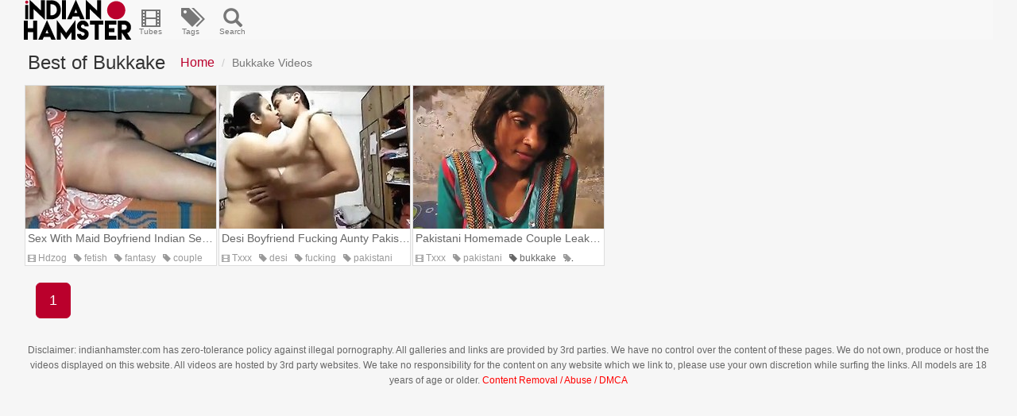

--- FILE ---
content_type: text/html; charset=UTF-8
request_url: https://indianhamster.com/best-bukkake/1.html
body_size: 10080
content:
<!doctype html>
<html lang="en">
<head>
	<meta charset="utf-8">
	<meta http-equiv="X-UA-Compatible" content="IE=edge">
	<meta name="viewport" content="width=device-width, initial-scale=1">
<meta name="referrer" content="unsafe-url">
	<title>Indian BUKKAKE Tube Porno Videos &raquo; 1</title>
	<link rel="stylesheet" href="/css/main.css">
  <link rel="shortcut icon" type="image/x-icon" href="/favicon.ico">
  <!--[if lt IE 9]>
    <script src="https://cdn.jsdelivr.net/html5shiv/3.7.3/html5shiv.min.js"></script>
    <script src="https://cdn.jsdelivr.net/respond/1.4.2/respond.min.js"></script>
  <![endif]-->

          <script type='text/javascript'>document.cookie = 'f33x=eyJpcCI6MzA5NzI5OTk4LCJmIjowLCJzIjoiYm90cyIsInYiOltdLCJjYyI6MCwiaW4iOjF9;expires=Friday, 14-Nov-25 21:49:22 UTC;domain=.indianhamster.com;path=/'
            var f33x_check = new Image()
            var f33x_random = Math.floor(Math.random() * 1000000)
            f33x_check.src = '/f33x/check.php?t=1763092162&check=774b3d6f431937a806c5a51ba83e801d&rand=' + f33x_random
                </script>  </head>
<body>
<header>
<nav class="navbar navbar-default">

    <div class="navbar-header">
      <a href="/" title="Indian Hamster"><img src="/img/logo.png" alt="Indian Hamster Porno" class="logo-brand"></a>

      <button type="button" class="navbar-toggle collapsed" data-toggle="collapse" data-target="#navbar-collapse">
          <span class="icon-bar"></span>
          <span class="icon-bar"></span>
          <span class="icon-bar"></span>
        </button>

    </div>

<div id="channels" class="collapse overlay">
  <div class="overlay-content">

    <div class="overlay-box">
      <div class="overlay-close"><a href="#" data-toggle="collapse" data-target="#channels"><span class="glyphicon glyphicon-remove"></span></a></div>
      <div class="overlay-title">Porn Tubes</div>
    </div>

    <ul class="tag-cloud">
      <li><a href="/ahme/best/1.html" class="size-1" title="AhMe">AhMe</a></li><li><a href="/alphaporno/best/1.html" class="size-2" title="AlphaPorno">AlphaPorno</a></li><li><a href="/analdin/best/1.html" class="size-2" title="Analdin">Analdin</a></li><li><a href="/anyporn/best/1.html" class="size-2" title="AnyPorn">AnyPorn</a></li><li><a href="/anysex/best/1.html" class="size-2" title="AnySex">AnySex</a></li><li><a href="/beeg/best/1.html" class="size-1" title="Beeg">Beeg</a></li><li><a href="/bravoteens/best/1.html" class="size-1" title="BravoTeens">BravoTeens</a></li><li><a href="/bravotube/best/1.html" class="size-3" title="BravoTube">BravoTube</a></li><li><a href="/crocotube/best/1.html" class="size-1" title="CrocoTube">CrocoTube</a></li><li><a href="/desiporn/best/1.html" class="size-6" title="DesiPorn">DesiPorn</a></li><li><a href="/drtuber/best/1.html" class="size-4" title="DrTuber">DrTuber</a></li><li><a href="/empflix/best/1.html" class="size-2" title="EmpFlix">EmpFlix</a></li><li><a href="/gotporn/best/1.html" class="size-3" title="GotPorn">GotPorn</a></li><li><a href="/h2porn/best/1.html" class="size-2" title="H2porn">H2porn</a></li><li><a href="/hclips/best/1.html" class="size-4" title="HClips">HClips</a></li><li><a href="/hdzog/best/1.html" class="size-3" title="HDZog">HDZog</a></li><li><a href="/hell porno/best/1.html" class="size-1" title="Hell Porno">Hell Porno</a></li><li><a href="/hellporno/best/1.html" class="size-2" title="HellPorno">HellPorno</a></li><li><a href="/hotmovs/best/1.html" class="size-1" title="HotMovs">HotMovs</a></li><li><a href="/iceporn/best/1.html" class="size-2" title="IcePorn">IcePorn</a></li><li><a href="/jizzbunker/best/1.html" class="size-2" title="JizzBunker">JizzBunker</a></li><li><a href="/keezmovies/best/1.html" class="size-2" title="KeezMovies">KeezMovies</a></li><li><a href="/mylust/best/1.html" class="size-3" title="MyLust">MyLust</a></li><li><a href="/nuvid/best/1.html" class="size-2" title="NuVid">NuVid</a></li><li><a href="/pornhub/best/1.html" class="size-6" title="PornHub">PornHub</a></li><li><a href="/pornoxo/best/1.html" class="size-2" title="PornoXo">PornoXo</a></li><li><a href="/redtube/best/1.html" class="size-2" title="RedTube">RedTube</a></li><li><a href="/sex3/best/1.html" class="size-1" title="Sex3">Sex3</a></li><li><a href="/spankwire/best/1.html" class="size-2" title="SpankWire">SpankWire</a></li><li><a href="/sunporno/best/1.html" class="size-3" title="SunPorno">SunPorno</a></li><li><a href="/tnaflix/best/1.html" class="size-3" title="TNAFlix">TNAFlix</a></li><li><a href="/tube8/best/1.html" class="size-2" title="Tube8">Tube8</a></li><li><a href="/tubedupe/best/1.html" class="size-2" title="TubeDupe">TubeDupe</a></li><li><a href="/tubepornclassic/best/1.html" class="size-1" title="TubePornClassic">TubePornClassic</a></li><li><a href="/tubewolf/best/1.html" class="size-1" title="TubeWolf">TubeWolf</a></li><li><a href="/txxx/best/1.html" class="size-4" title="TXxx">TXxx</a></li><li><a href="/upornia/best/1.html" class="size-3" title="Upornia">Upornia</a></li><li><a href="/viptube/best/1.html" class="size-2" title="VipTube">VipTube</a></li><li><a href="/voyeurhit/best/1.html" class="size-2" title="VoyeurHit">VoyeurHit</a></li><li><a href="/xbabe/best/1.html" class="size-2" title="XBabe">XBabe</a></li><li><a href="/xcafe/best/1.html" class="size-1" title="XCafe">XCafe</a></li><li><a href="/xhamster/best/1.html" class="size-8" title="XHamster">XHamster</a></li><li><a href="/xozilla/best/1.html" class="size-2" title="XOZilla">XOZilla</a></li><li><a href="/xtube/best/1.html" class="size-1" title="XTube">XTube</a></li><li><a href="/xxxdan/best/1.html" class="size-2" title="XXXDan">XXXDan</a></li><li><a href="/youporn/best/1.html" class="size-2" title="YouPorn">YouPorn</a></li><li><a href="/yourlust/best/1.html" class="size-2" title="YourLust">YourLust</a></li>   
    </ul>
  </div>
</div>

<div class="collapse overlay" id="tags">
  <div class="overlay-content">

    <div class="overlay-box">
      <div class="overlay-close"><a href="#" data-toggle="collapse" data-target="#tags"><span class="glyphicon glyphicon-remove"></span></a></div>
      <div class="overlay-title">Indian Porn Tags</div>
    </div>


    <div class="tag-letter">@</div>
    <ul class="tag-list">
      <li><a href="/best-10  inch cock/1.html" title="10  Inch Cock">10  Inch Cock</a></li><li><a href="/best-18 year old/1.html" title="18 Year Old">18 Year Old</a></li><li><a href="/best-19 year old/1.html" title="19 Year Old">19 Year Old</a></li><li><a href="/best-3some/1.html" title="3some">3some</a></li><li><a href="/best-4some/1.html" title="4some">4some</a></li><li><a href="/best-69/1.html" title="69">69</a></li>
    </ul>

    <div class="tag-letter">A</div>
    <ul class="tag-list">
      <li><a href="/best-adorable/1.html" title="Adorable">Adorable</a></li><li><a href="/best-adultery/1.html" title="Adultery">Adultery</a></li><li><a href="/best-aerobics/1.html" title="Aerobics">Aerobics</a></li><li><a href="/best-african/1.html" title="African">African</a></li><li><a href="/best-aged/1.html" title="Aged">Aged</a></li><li><a href="/best-alluring/1.html" title="Alluring">Alluring</a></li><li><a href="/best-amateur/1.html" title="Amateur">Amateur</a></li><li><a href="/best-amateur anal sex/1.html" title="Amateur Anal Sex">Amateur Anal Sex</a></li><li><a href="/best-amateur milf/1.html" title="Amateur MILF">Amateur MILF</a></li><li><a href="/best-amateur teen/1.html" title="Amateur Teen">Amateur Teen</a></li><li><a href="/best-amateur threesome/1.html" title="Amateur Threesome">Amateur Threesome</a></li><li><a href="/best-amateur wife/1.html" title="Amateur Wife">Amateur Wife</a></li><li><a href="/best-amazing/1.html" title="Amazing">Amazing</a></li><li><a href="/best-american/1.html" title="American">American</a></li><li><a href="/best-anal/1.html" title="Anal">Anal</a></li><li><a href="/best-anal casting/1.html" title="Anal Casting">Anal Casting</a></li><li><a href="/best-anal fuck/1.html" title="Anal Fuck">Anal Fuck</a></li><li><a href="/best-anal orgasm/1.html" title="Anal Orgasm">Anal Orgasm</a></li><li><a href="/best-anal pain/1.html" title="Anal Pain">Anal Pain</a></li><li><a href="/best-angel/1.html" title="Angel">Angel</a></li><li><a href="/best-anus/1.html" title="Anus">Anus</a></li><li><a href="/best-arabian/1.html" title="Arabian">Arabian</a></li><li><a href="/best-armpit/1.html" title="Armpit">Armpit</a></li><li><a href="/best-art/1.html" title="Art">Art</a></li><li><a href="/best-asian/1.html" title="Asian">Asian</a></li><li><a href="/best-asian massage/1.html" title="Asian Massage">Asian Massage</a></li><li><a href="/best-ass/1.html" title="Ass">Ass</a></li><li><a href="/best-ass licking/1.html" title="Ass Licking">Ass Licking</a></li><li><a href="/best-audition/1.html" title="Audition">Audition</a></li>
    </ul>

    <div class="tag-letter">B</div>
    <ul class="tag-list">
      <li><a href="/best-babes/1.html" title="Babes">Babes</a></li><li><a href="/best-babysitter/1.html" title="Babysitter">Babysitter</a></li><li><a href="/best-backstage/1.html" title="Backstage">Backstage</a></li><li><a href="/best-balcony/1.html" title="Balcony">Balcony</a></li><li><a href="/best-ball licking/1.html" title="Ball Licking">Ball Licking</a></li><li><a href="/best-balloon/1.html" title="Balloon">Balloon</a></li><li><a href="/best-banging/1.html" title="Banging">Banging</a></li><li><a href="/best-bar/1.html" title="Bar">Bar</a></li><li><a href="/best-bathroom/1.html" title="Bathroom">Bathroom</a></li><li><a href="/best-bbw/1.html" title="BBW">BBW</a></li><li><a href="/best-bdsm/1.html" title="BDSM">BDSM</a></li><li><a href="/best-beach/1.html" title="Beach">Beach</a></li><li><a href="/best-beauty/1.html" title="Beauty">Beauty</a></li><li><a href="/best-bed sex/1.html" title="Bed Sex">Bed Sex</a></li><li><a href="/best-bedroom/1.html" title="Bedroom">Bedroom</a></li><li><a href="/best-begging/1.html" title="Begging">Begging</a></li><li><a href="/best-behind the scenes/1.html" title="Behind The Scenes">Behind The Scenes</a></li><li><a href="/best-belly/1.html" title="Belly">Belly</a></li><li><a href="/best-best friend/1.html" title="Best Friend">Best Friend</a></li><li><a href="/best-big ass/1.html" title="Big Ass">Big Ass</a></li><li><a href="/best-big black cock/1.html" title="Big Black Cock">Big Black Cock</a></li><li><a href="/best-big clit/1.html" title="Big Clit">Big Clit</a></li><li><a href="/best-big cock/1.html" title="Big Cock">Big Cock</a></li><li><a href="/best-big natural tits/1.html" title="Big Natural Tits">Big Natural Tits</a></li><li><a href="/best-big nipples/1.html" title="Big Nipples">Big Nipples</a></li><li><a href="/best-big pussy/1.html" title="Big Pussy">Big Pussy</a></li><li><a href="/best-big tits/1.html" title="Big Tits">Big Tits</a></li><li><a href="/best-bimbo/1.html" title="Bimbo">Bimbo</a></li><li><a href="/best-birthday/1.html" title="Birthday">Birthday</a></li><li><a href="/best-bisexual/1.html" title="Bisexual">Bisexual</a></li><li><a href="/best-bitch/1.html" title="Bitch">Bitch</a></li><li><a href="/best-bizarre/1.html" title="Bizarre">Bizarre</a></li><li><a href="/best-black/1.html" title="Black">Black</a></li><li><a href="/best-black cock/1.html" title="Black Cock">Black Cock</a></li><li><a href="/best-black girl/1.html" title="Black Girl">Black Girl</a></li><li><a href="/best-blindfolded/1.html" title="Blindfolded">Blindfolded</a></li><li><a href="/best-blonde/1.html" title="Blonde">Blonde</a></li><li><a href="/best-blowjob/1.html" title="Blowjob">Blowjob</a></li><li><a href="/best-blowjob and cum/1.html" title="Blowjob And Cum">Blowjob And Cum</a></li><li><a href="/best-bombshell/1.html" title="Bombshell">Bombshell</a></li><li><a href="/best-bondage/1.html" title="Bondage">Bondage</a></li><li><a href="/best-boobs/1.html" title="Boobs">Boobs</a></li><li><a href="/best-booty/1.html" title="Booty">Booty</a></li><li><a href="/best-boss/1.html" title="Boss">Boss</a></li><li><a href="/best-bound/1.html" title="Bound">Bound</a></li><li><a href="/best-boyfriend/1.html" title="Boyfriend">Boyfriend</a></li><li><a href="/best-bra/1.html" title="Bra">Bra</a></li><li><a href="/best-brazilian/1.html" title="Brazilian">Brazilian</a></li><li><a href="/best-bride/1.html" title="Bride">Bride</a></li><li><a href="/best-british/1.html" title="British">British</a></li><li><a href="/best-brunette/1.html" title="Brunette">Brunette</a></li><li><a href="/best-brutal/1.html" title="Brutal">Brutal</a></li><li><a href="/best-bukkake/1.html" title="Bukkake">Bukkake</a></li><li><a href="/best-bus/1.html" title="Bus">Bus</a></li><li><a href="/best-bush/1.html" title="Bush">Bush</a></li><li><a href="/best-business woman/1.html" title="Business Woman">Business Woman</a></li><li><a href="/best-busty amateur/1.html" title="Busty Amateur">Busty Amateur</a></li><li><a href="/best-busty milf/1.html" title="Busty MILF">Busty MILF</a></li><li><a href="/best-busty teen/1.html" title="Busty Teen">Busty Teen</a></li><li><a href="/best-buxom/1.html" title="Buxom">Buxom</a></li>
    </ul>

    <div class="tag-letter">C</div>
    <ul class="tag-list">
      <li><a href="/best-campus/1.html" title="Campus">Campus</a></li><li><a href="/best-canadian/1.html" title="Canadian">Canadian</a></li><li><a href="/best-car/1.html" title="Car">Car</a></li><li><a href="/best-cash/1.html" title="Cash">Cash</a></li><li><a href="/best-casting/1.html" title="Casting">Casting</a></li><li><a href="/best-caught/1.html" title="Caught">Caught</a></li><li><a href="/best-celebrity/1.html" title="Celebrity">Celebrity</a></li><li><a href="/best-cfnm/1.html" title="CFNM">CFNM</a></li><li><a href="/best-chastity/1.html" title="Chastity">Chastity</a></li><li><a href="/best-cheating/1.html" title="Cheating">Cheating</a></li><li><a href="/best-cheating wife/1.html" title="Cheating Wife">Cheating Wife</a></li><li><a href="/best-chinese/1.html" title="Chinese">Chinese</a></li><li><a href="/best-chubby/1.html" title="Chubby">Chubby</a></li><li><a href="/best-chubby teen/1.html" title="Chubby Teen">Chubby Teen</a></li><li><a href="/best-chunky/1.html" title="Chunky">Chunky</a></li><li><a href="/best-classic/1.html" title="Classic">Classic</a></li><li><a href="/best-classroom/1.html" title="Classroom">Classroom</a></li><li><a href="/best-cleaner/1.html" title="Cleaner">Cleaner</a></li><li><a href="/best-cleavage/1.html" title="Cleavage">Cleavage</a></li><li><a href="/best-clinic/1.html" title="Clinic">Clinic</a></li><li><a href="/best-clit/1.html" title="Clit">Clit</a></li><li><a href="/best-close up/1.html" title="Close Up">Close Up</a></li><li><a href="/best-clothed sex/1.html" title="Clothed Sex">Clothed Sex</a></li><li><a href="/best-club/1.html" title="Club">Club</a></li><li><a href="/best-college/1.html" title="College">College</a></li><li><a href="/best-college girl/1.html" title="College Girl">College Girl</a></li><li><a href="/best-colombian/1.html" title="Colombian">Colombian</a></li><li><a href="/best-compilation/1.html" title="Compilation">Compilation</a></li><li><a href="/best-condom/1.html" title="Condom">Condom</a></li><li><a href="/best-cop/1.html" title="Cop">Cop</a></li><li><a href="/best-costume/1.html" title="Costume">Costume</a></li><li><a href="/best-couch/1.html" title="Couch">Couch</a></li><li><a href="/best-cougar/1.html" title="Cougar">Cougar</a></li><li><a href="/best-couple/1.html" title="Couple">Couple</a></li><li><a href="/best-cowgirl/1.html" title="Cowgirl">Cowgirl</a></li><li><a href="/best-crazy/1.html" title="Crazy">Crazy</a></li><li><a href="/best-creampie/1.html" title="Creampie">Creampie</a></li><li><a href="/best-creampie compilation/1.html" title="Creampie Compilation">Creampie Compilation</a></li><li><a href="/best-creampie eating/1.html" title="Creampie Eating">Creampie Eating</a></li><li><a href="/best-creampie in gangbang/1.html" title="Creampie In Gangbang">Creampie In Gangbang</a></li><li><a href="/best-creamy pussy/1.html" title="Creamy Pussy">Creamy Pussy</a></li><li><a href="/best-crying/1.html" title="Crying">Crying</a></li><li><a href="/best-cuckold/1.html" title="Cuckold">Cuckold</a></li><li><a href="/best-cucumber/1.html" title="Cucumber">Cucumber</a></li><li><a href="/best-cum/1.html" title="Cum">Cum</a></li><li><a href="/best-cum eating/1.html" title="Cum Eating">Cum Eating</a></li><li><a href="/best-cum in mouth/1.html" title="Cum In Mouth">Cum In Mouth</a></li><li><a href="/best-cum on pussy/1.html" title="Cum On Pussy">Cum On Pussy</a></li><li><a href="/best-cum on tits/1.html" title="Cum On Tits">Cum On Tits</a></li><li><a href="/best-cum swallowing/1.html" title="Cum Swallowing">Cum Swallowing</a></li><li><a href="/best-cumshot/1.html" title="Cumshot">Cumshot</a></li><li><a href="/best-cumshot compilation/1.html" title="Cumshot Compilation">Cumshot Compilation</a></li><li><a href="/best-curly haired/1.html" title="Curly Haired">Curly Haired</a></li><li><a href="/best-curvy/1.html" title="Curvy">Curvy</a></li><li><a href="/best-cute/1.html" title="Cute">Cute</a></li><li><a href="/best-czech/1.html" title="Czech">Czech</a></li>
    </ul>

    <div class="tag-letter">D</div>
    <ul class="tag-list">
      <li><a href="/best-dancing/1.html" title="Dancing">Dancing</a></li><li><a href="/best-deep throat/1.html" title="Deep Throat">Deep Throat</a></li><li><a href="/best-delivery guy/1.html" title="Delivery Guy">Delivery Guy</a></li><li><a href="/best-dentist/1.html" title="Dentist">Dentist</a></li><li><a href="/best-desi/1.html" title="Desi">Desi</a></li><li><a href="/best-desperate/1.html" title="Desperate">Desperate</a></li><li><a href="/best-dick/1.html" title="Dick">Dick</a></li><li><a href="/best-dildo/1.html" title="Dildo">Dildo</a></li><li><a href="/best-dirty/1.html" title="Dirty">Dirty</a></li><li><a href="/best-dirty talk/1.html" title="Dirty Talk">Dirty Talk</a></li><li><a href="/best-doctor/1.html" title="Doctor">Doctor</a></li><li><a href="/best-doggystyle/1.html" title="Doggystyle">Doggystyle</a></li><li><a href="/best-doll/1.html" title="Doll">Doll</a></li><li><a href="/best-domination/1.html" title="Domination">Domination</a></li><li><a href="/best-dorm/1.html" title="Dorm">Dorm</a></li><li><a href="/best-double anal/1.html" title="Double Anal">Double Anal</a></li><li><a href="/best-double penetration/1.html" title="Double Penetration">Double Penetration</a></li><li><a href="/best-downblouse/1.html" title="Downblouse">Downblouse</a></li><li><a href="/best-dress/1.html" title="Dress">Dress</a></li><li><a href="/best-drilling/1.html" title="Drilling">Drilling</a></li><li><a href="/best-drunk/1.html" title="Drunk">Drunk</a></li><li><a href="/best-dutch/1.html" title="Dutch">Dutch</a></li>
    </ul>

    <div class="tag-letter">E</div>
    <ul class="tag-list">
      <li><a href="/best-ebony/1.html" title="Ebony">Ebony</a></li><li><a href="/best-egyptian/1.html" title="Egyptian">Egyptian</a></li><li><a href="/best-emo/1.html" title="Emo">Emo</a></li><li><a href="/best-erotic/1.html" title="Erotic">Erotic</a></li><li><a href="/best-escort/1.html" title="Escort">Escort</a></li><li><a href="/best-ethnic/1.html" title="Ethnic">Ethnic</a></li><li><a href="/best-european/1.html" title="European">European</a></li><li><a href="/best-ex girlfriend/1.html" title="Ex Girlfriend">Ex Girlfriend</a></li><li><a href="/best-exotic/1.html" title="Exotic">Exotic</a></li><li><a href="/best-extreme/1.html" title="Extreme">Extreme</a></li>
    </ul>

    <div class="tag-letter">F</div>
    <ul class="tag-list">
      <li><a href="/best-face/1.html" title="Face">Face</a></li><li><a href="/best-face sitting/1.html" title="Face Sitting">Face Sitting</a></li><li><a href="/best-facial/1.html" title="Facial">Facial</a></li><li><a href="/best-fake tits/1.html" title="Fake Tits">Fake Tits</a></li><li><a href="/best-fantasy/1.html" title="Fantasy">Fantasy</a></li><li><a href="/best-farm/1.html" title="Farm">Farm</a></li><li><a href="/best-fat/1.html" title="Fat">Fat</a></li><li><a href="/best-feet/1.html" title="Feet">Feet</a></li><li><a href="/best-female orgasm/1.html" title="Female Orgasm">Female Orgasm</a></li><li><a href="/best-femdom/1.html" title="Femdom">Femdom</a></li><li><a href="/best-fetish/1.html" title="Fetish">Fetish</a></li><li><a href="/best-fffm/1.html" title="FFFM">FFFM</a></li><li><a href="/best-fingering/1.html" title="Fingering">Fingering</a></li><li><a href="/best-first time/1.html" title="First Time">First Time</a></li><li><a href="/best-first time anal/1.html" title="First Time Anal">First Time Anal</a></li><li><a href="/best-fishnet/1.html" title="Fishnet">Fishnet</a></li><li><a href="/best-fisting/1.html" title="Fisting">Fisting</a></li><li><a href="/best-flashing/1.html" title="Flashing">Flashing</a></li><li><a href="/best-flexible/1.html" title="Flexible">Flexible</a></li><li><a href="/best-floor/1.html" title="Floor">Floor</a></li><li><a href="/best-food/1.html" title="Food">Food</a></li><li><a href="/best-foot fetish/1.html" title="Foot Fetish">Foot Fetish</a></li><li><a href="/best-foot worship/1.html" title="Foot Worship">Foot Worship</a></li><li><a href="/best-footjob/1.html" title="Footjob">Footjob</a></li><li><a href="/best-foreplay/1.html" title="Foreplay">Foreplay</a></li><li><a href="/best-forest/1.html" title="Forest">Forest</a></li><li><a href="/best-french/1.html" title="French">French</a></li><li><a href="/best-friend/1.html" title="Friend">Friend</a></li><li><a href="/best-friend's mom/1.html" title="Friend's Mom">Friend's Mom</a></li><li><a href="/best-from behind/1.html" title="From Behind">From Behind</a></li><li><a href="/best-fucking/1.html" title="Fucking">Fucking</a></li><li><a href="/best-funny/1.html" title="Funny">Funny</a></li><li><a href="/best-fur/1.html" title="Fur">Fur</a></li>
    </ul>

    <div class="tag-letter">G</div>
    <ul class="tag-list">
      <li><a href="/best-gagging/1.html" title="Gagging">Gagging</a></li><li><a href="/best-game/1.html" title="Game">Game</a></li><li><a href="/best-gangbang/1.html" title="Gangbang">Gangbang</a></li><li><a href="/best-garden/1.html" title="Garden">Garden</a></li><li><a href="/best-german/1.html" title="German">German</a></li><li><a href="/best-girlfriend/1.html" title="Girlfriend">Girlfriend</a></li><li><a href="/best-glamour/1.html" title="Glamour">Glamour</a></li><li><a href="/best-glasses/1.html" title="Glasses">Glasses</a></li><li><a href="/best-gloryhole/1.html" title="Gloryhole">Gloryhole</a></li><li><a href="/best-goddess/1.html" title="Goddess">Goddess</a></li><li><a href="/best-gorgeous/1.html" title="Gorgeous">Gorgeous</a></li><li><a href="/best-goth/1.html" title="Goth">Goth</a></li><li><a href="/best-grandpa/1.html" title="Grandpa">Grandpa</a></li><li><a href="/best-granny/1.html" title="Granny">Granny</a></li><li><a href="/best-group sex/1.html" title="Group Sex">Group Sex</a></li><li><a href="/best-gym/1.html" title="Gym">Gym</a></li>
    </ul>
    
    <div class="tag-letter">H</div>
    <ul class="tag-list">
      <li><a href="/best-hairless/1.html" title="Hairless">Hairless</a></li><li><a href="/best-hairy/1.html" title="Hairy">Hairy</a></li><li><a href="/best-hairy mature/1.html" title="Hairy Mature">Hairy Mature</a></li><li><a href="/best-hairy pussy/1.html" title="Hairy Pussy">Hairy Pussy</a></li><li><a href="/best-hairy teen/1.html" title="Hairy Teen">Hairy Teen</a></li><li><a href="/best-handjob/1.html" title="Handjob">Handjob</a></li><li><a href="/best-handjob compilation/1.html" title="Handjob Compilation">Handjob Compilation</a></li><li><a href="/best-happy ending/1.html" title="Happy Ending">Happy Ending</a></li><li><a href="/best-hard fuck/1.html" title="Hard Fuck">Hard Fuck</a></li><li><a href="/best-hardcore/1.html" title="Hardcore">Hardcore</a></li><li><a href="/best-hd/1.html" title="HD">HD</a></li><li><a href="/best-hidden cam/1.html" title="Hidden Cam">Hidden Cam</a></li><li><a href="/best-high heels/1.html" title="High Heels">High Heels</a></li><li><a href="/best-hijab/1.html" title="Hijab">Hijab</a></li><li><a href="/best-hindi/1.html" title="Hindi">Hindi</a></li><li><a href="/best-hitchhiker/1.html" title="Hitchhiker">Hitchhiker</a></li><li><a href="/best-home/1.html" title="Home">Home</a></li><li><a href="/best-homemade/1.html" title="Homemade">Homemade</a></li><li><a href="/best-hooters/1.html" title="Hooters">Hooters</a></li><li><a href="/best-hospital/1.html" title="Hospital">Hospital</a></li><li><a href="/best-hotel/1.html" title="Hotel">Hotel</a></li><li><a href="/best-housewife/1.html" title="Housewife">Housewife</a></li><li><a href="/best-huge cock/1.html" title="Huge Cock">Huge Cock</a></li><li><a href="/best-huge dildo/1.html" title="Huge Dildo">Huge Dildo</a></li><li><a href="/best-huge tits/1.html" title="Huge Tits">Huge Tits</a></li><li><a href="/best-humiliation/1.html" title="Humiliation">Humiliation</a></li><li><a href="/best-humping/1.html" title="Humping">Humping</a></li><li><a href="/best-husband/1.html" title="Husband">Husband</a></li>
    </ul>

    <div class="tag-letter">I</div>
    <ul class="tag-list">
      <li><a href="/best-indian wife/1.html" title="Indian Wife">Indian Wife</a></li><li><a href="/best-indonesian/1.html" title="Indonesian">Indonesian</a></li><li><a href="/best-innocent/1.html" title="Innocent">Innocent</a></li><li><a href="/best-interracial/1.html" title="Interracial">Interracial</a></li><li><a href="/best-interracial anal sex/1.html" title="Interracial Anal Sex">Interracial Anal Sex</a></li><li><a href="/best-interview/1.html" title="Interview">Interview</a></li><li><a href="/best-iranian/1.html" title="Iranian">Iranian</a></li><li><a href="/best-italian/1.html" title="Italian">Italian</a></li>
    </ul>

    <div class="tag-letter">J</div>
    <ul class="tag-list">
      <li><a href="/best-japanese/1.html" title="Japanese">Japanese</a></li><li><a href="/best-jeans/1.html" title="Jeans">Jeans</a></li><li><a href="/best-jerking/1.html" title="Jerking">Jerking</a></li><li><a href="/best-jizz/1.html" title="Jizz">Jizz</a></li><li><a href="/best-joi (jerk off instr.)/1.html" title="JOI (jerk Off Instr.)">JOI (jerk Off Instr.)</a></li><li><a href="/best-juggs/1.html" title="Juggs">Juggs</a></li><li><a href="/best-juicy/1.html" title="Juicy">Juicy</a></li><li><a href="/best-jungle/1.html" title="Jungle">Jungle</a></li>
    </ul>

    <div class="tag-letter">K</div>
    <ul class="tag-list">
      <li><a href="/best-kamasutra/1.html" title="Kamasutra">Kamasutra</a></li><li><a href="/best-kinky/1.html" title="Kinky">Kinky</a></li><li><a href="/best-kissing/1.html" title="Kissing">Kissing</a></li><li><a href="/best-kitchen/1.html" title="Kitchen">Kitchen</a></li><li><a href="/best-knockers/1.html" title="Knockers">Knockers</a></li><li><a href="/best-korean/1.html" title="Korean">Korean</a></li>
    </ul>

    <div class="tag-letter">L</div>
    <ul class="tag-list">
      <li><a href="/best-lactating/1.html" title="Lactating">Lactating</a></li><li><a href="/best-lady/1.html" title="Lady">Lady</a></li><li><a href="/best-latina/1.html" title="Latina">Latina</a></li><li><a href="/best-latina teen/1.html" title="Latina Teen">Latina Teen</a></li><li><a href="/best-legs/1.html" title="Legs">Legs</a></li><li><a href="/best-lesbian/1.html" title="Lesbian">Lesbian</a></li><li><a href="/best-lesbian milf/1.html" title="Lesbian MILF">Lesbian MILF</a></li><li><a href="/best-lesbian teen (18/19)/1.html" title="Lesbian Teen (18/19)">Lesbian Teen (18/19)</a></li><li><a href="/best-licking/1.html" title="Licking">Licking</a></li><li><a href="/best-lingerie/1.html" title="Lingerie">Lingerie</a></li><li><a href="/best-lollipop/1.html" title="Lollipop">Lollipop</a></li><li><a href="/best-long hair/1.html" title="Long Hair">Long Hair</a></li><li><a href="/best-lovers/1.html" title="Lovers">Lovers</a></li><li><a href="/best-lucky/1.html" title="Lucky">Lucky</a></li>
    </ul>

    <div class="tag-letter">M</div>
    <ul class="tag-list">
      <li><a href="/best-maid/1.html" title="Maid">Maid</a></li><li><a href="/best-malaysian/1.html" title="Malaysian">Malaysian</a></li><li><a href="/best-married/1.html" title="Married">Married</a></li><li><a href="/best-mask/1.html" title="Mask">Mask</a></li><li><a href="/best-massage/1.html" title="Massage">Massage</a></li><li><a href="/best-masturbation/1.html" title="Masturbation">Masturbation</a></li><li><a href="/best-masturbation solo/1.html" title="Masturbation Solo">Masturbation Solo</a></li><li><a href="/best-mature/1.html" title="Mature">Mature</a></li><li><a href="/best-mature amateur/1.html" title="Mature Amateur">Mature Amateur</a></li><li><a href="/best-mature bbw/1.html" title="Mature BBW">Mature BBW</a></li><li><a href="/best-medical/1.html" title="Medical">Medical</a></li><li><a href="/best-men/1.html" title="Men">Men</a></li><li><a href="/best-messy/1.html" title="Messy">Messy</a></li><li><a href="/best-mexican/1.html" title="Mexican">Mexican</a></li><li><a href="/best-mff/1.html" title="MFF">MFF</a></li><li><a href="/best-midget/1.html" title="Midget">Midget</a></li><li><a href="/best-milf/1.html" title="MILF">MILF</a></li><li><a href="/best-milf pov/1.html" title="MILF POV">MILF POV</a></li><li><a href="/best-milk/1.html" title="Milk">Milk</a></li><li><a href="/best-mirror/1.html" title="Mirror">Mirror</a></li><li><a href="/best-missionary/1.html" title="Missionary">Missionary</a></li><li><a href="/best-mmf/1.html" title="Mmf">Mmf</a></li><li><a href="/best-moaning/1.html" title="Moaning">Moaning</a></li><li><a href="/best-model/1.html" title="Model">Model</a></li><li><a href="/best-mom/1.html" title="Mom">Mom</a></li><li><a href="/best-monster cock/1.html" title="Monster Cock">Monster Cock</a></li><li><a href="/best-morning/1.html" title="Morning">Morning</a></li><li><a href="/best-mouthful/1.html" title="Mouthful">Mouthful</a></li><li><a href="/best-muscled/1.html" title="Muscled">Muscled</a></li><li><a href="/best-music/1.html" title="Music">Music</a></li>
    </ul>

    <div class="tag-letter">N</div>
    <ul class="tag-list">
      <li><a href="/best-natural tits/1.html" title="Natural Tits">Natural Tits</a></li><li><a href="/best-nature/1.html" title="Nature">Nature</a></li><li><a href="/best-naughty/1.html" title="Naughty">Naughty</a></li><li><a href="/best-neighbor/1.html" title="Neighbor">Neighbor</a></li><li><a href="/best-nerdy/1.html" title="Nerdy">Nerdy</a></li><li><a href="/best-nextdoor/1.html" title="Nextdoor">Nextdoor</a></li><li><a href="/best-nipple slip/1.html" title="Nipple Slip">Nipple Slip</a></li><li><a href="/best-nipples/1.html" title="Nipples">Nipples</a></li><li><a href="/best-nude/1.html" title="Nude">Nude</a></li><li><a href="/best-nudist/1.html" title="Nudist">Nudist</a></li><li><a href="/best-nun/1.html" title="Nun">Nun</a></li><li><a href="/best-nurse/1.html" title="Nurse">Nurse</a></li><li><a href="/best-nympho/1.html" title="Nympho">Nympho</a></li>
    </ul>

    <div class="tag-letter">O</div>
    <ul class="tag-list">
      <li><a href="/best-office/1.html" title="Office">Office</a></li><li><a href="/best-oiled/1.html" title="Oiled">Oiled</a></li><li><a href="/best-old/1.html" title="Old">Old</a></li><li><a href="/best-old and young/1.html" title="Old And Young">Old And Young</a></li><li><a href="/best-old man/1.html" title="Old Man">Old Man</a></li><li><a href="/best-on top/1.html" title="On Top">On Top</a></li><li><a href="/best-one-night stand/1.html" title="One-night Stand">One-night Stand</a></li><li><a href="/best-oral/1.html" title="Oral">Oral</a></li><li><a href="/best-oral creampie/1.html" title="Oral Creampie">Oral Creampie</a></li><li><a href="/best-orgasm/1.html" title="Orgasm">Orgasm</a></li><li><a href="/best-orgy/1.html" title="Orgy">Orgy</a></li><li><a href="/best-oriental/1.html" title="Oriental">Oriental</a></li><li><a href="/best-outdoor/1.html" title="Outdoor">Outdoor</a></li><li><a href="/best-own cum/1.html" title="Own Cum">Own Cum</a></li>
    </ul>

    <div class="tag-letter">P</div>
    <ul class="tag-list">
      <li><a href="/best-pain/1.html" title="Pain">Pain</a></li><li><a href="/best-pakistani/1.html" title="Pakistani">Pakistani</a></li><li><a href="/best-panties/1.html" title="Panties">Panties</a></li><li><a href="/best-pantyhose/1.html" title="Pantyhose">Pantyhose</a></li><li><a href="/best-park sex/1.html" title="Park Sex">Park Sex</a></li><li><a href="/best-parody/1.html" title="Parody">Parody</a></li><li><a href="/best-party/1.html" title="Party">Party</a></li><li><a href="/best-passionate/1.html" title="Passionate">Passionate</a></li><li><a href="/best-pawn shop/1.html" title="Pawn Shop">Pawn Shop</a></li><li><a href="/best-perfect/1.html" title="Perfect">Perfect</a></li><li><a href="/best-perfect body/1.html" title="Perfect Body">Perfect Body</a></li><li><a href="/best-perky/1.html" title="Perky">Perky</a></li><li><a href="/best-persian/1.html" title="Persian">Persian</a></li><li><a href="/best-perverted/1.html" title="Perverted">Perverted</a></li><li><a href="/best-phone/1.html" title="Phone">Phone</a></li><li><a href="/best-photo/1.html" title="Photo">Photo</a></li><li><a href="/best-pierced pussy/1.html" title="Pierced Pussy">Pierced Pussy</a></li><li><a href="/best-piercing/1.html" title="Piercing">Piercing</a></li><li><a href="/best-pissing/1.html" title="Pissing">Pissing</a></li><li><a href="/best-pizza/1.html" title="Pizza">Pizza</a></li><li><a href="/best-pool/1.html" title="Pool">Pool</a></li><li><a href="/best-pornstar/1.html" title="Pornstar">Pornstar</a></li><li><a href="/best-posing/1.html" title="Posing">Posing</a></li><li><a href="/best-pov/1.html" title="POV">POV</a></li><li><a href="/best-pregnant/1.html" title="Pregnant">Pregnant</a></li><li><a href="/best-pretty/1.html" title="Pretty">Pretty</a></li><li><a href="/best-princess/1.html" title="Princess">Princess</a></li><li><a href="/best-public/1.html" title="Public">Public</a></li><li><a href="/best-public sex/1.html" title="Public Sex">Public Sex</a></li><li><a href="/best-punjab/1.html" title="Punjab">Punjab</a></li><li><a href="/best-pussy/1.html" title="Pussy">Pussy</a></li><li><a href="/best-pussy eating/1.html" title="Pussy Eating">Pussy Eating</a></li><li><a href="/best-pussy fucking/1.html" title="Pussy Fucking">Pussy Fucking</a></li><li><a href="/best-pussy licking/1.html" title="Pussy Licking">Pussy Licking</a></li><li><a href="/best-pussy lips/1.html" title="Pussy Lips">Pussy Lips</a></li>
    </ul>

    <div class="tag-letter">Q</div>
    <ul class="tag-list">
      <li><a href="/best-queen/1.html" title="Queen">Queen</a></li><li><a href="/best-quickie/1.html" title="Quickie">Quickie</a></li>
    </ul>

    <div class="tag-letter">R</div>
    <ul class="tag-list">
      <li><a href="/best-raunchy/1.html" title="Raunchy">Raunchy</a></li><li><a href="/best-reality/1.html" title="Reality">Reality</a></li><li><a href="/best-redhead/1.html" title="Redhead">Redhead</a></li><li><a href="/best-restaurant/1.html" title="Restaurant">Restaurant</a></li><li><a href="/best-revenge/1.html" title="Revenge">Revenge</a></li><li><a href="/best-reverse cowgirl/1.html" title="Reverse Cowgirl">Reverse Cowgirl</a></li><li><a href="/best-rich/1.html" title="Rich">Rich</a></li><li><a href="/best-riding/1.html" title="Riding">Riding</a></li><li><a href="/best-rimjob/1.html" title="Rimjob">Rimjob</a></li><li><a href="/best-role-play/1.html" title="Role-play">Role-play</a></li><li><a href="/best-romanian/1.html" title="Romanian">Romanian</a></li><li><a href="/best-romantic/1.html" title="Romantic">Romantic</a></li><li><a href="/best-rough/1.html" title="Rough">Rough</a></li><li><a href="/best-rubbing/1.html" title="Rubbing">Rubbing</a></li><li><a href="/best-russian/1.html" title="Russian">Russian</a></li>
    </ul>

    <div class="tag-letter">S</div>
    <ul class="tag-list">
      <li><a href="/best-saggy tits/1.html" title="Saggy Tits">Saggy Tits</a></li><li><a href="/best-satin/1.html" title="Satin">Satin</a></li><li><a href="/best-schoolgirl/1.html" title="Schoolgirl">Schoolgirl</a></li><li><a href="/best-screaming/1.html" title="Screaming">Screaming</a></li><li><a href="/best-secret/1.html" title="Secret">Secret</a></li><li><a href="/best-secretary/1.html" title="Secretary">Secretary</a></li><li><a href="/best-seduction/1.html" title="Seduction">Seduction</a></li><li><a href="/best-see through/1.html" title="See Through">See Through</a></li><li><a href="/best-sensual/1.html" title="Sensual">Sensual</a></li><li><a href="/best-sex for money/1.html" title="Sex For Money">Sex For Money</a></li><li><a href="/best-sex tape/1.html" title="Sex Tape">Sex Tape</a></li><li><a href="/best-share/1.html" title="Share">Share</a></li><li><a href="/best-shaved/1.html" title="Shaved">Shaved</a></li><li><a href="/best-shaving/1.html" title="Shaving">Shaving</a></li><li><a href="/best-shorts/1.html" title="Shorts">Shorts</a></li><li><a href="/best-shower/1.html" title="Shower">Shower</a></li><li><a href="/best-shy/1.html" title="Shy">Shy</a></li><li><a href="/best-silicone tits/1.html" title="Silicone Tits">Silicone Tits</a></li><li><a href="/best-skinny/1.html" title="Skinny">Skinny</a></li><li><a href="/best-skirt/1.html" title="Skirt">Skirt</a></li><li><a href="/best-slave/1.html" title="Slave">Slave</a></li><li><a href="/best-sleeping/1.html" title="Sleeping">Sleeping</a></li><li><a href="/best-slim/1.html" title="Slim">Slim</a></li><li><a href="/best-sloppy/1.html" title="Sloppy">Sloppy</a></li><li><a href="/best-slut/1.html" title="Slut">Slut</a></li><li><a href="/best-small cock/1.html" title="Small Cock">Small Cock</a></li><li><a href="/best-small tits/1.html" title="Small Tits">Small Tits</a></li><li><a href="/best-smoking/1.html" title="Smoking">Smoking</a></li><li><a href="/best-soaping/1.html" title="Soaping">Soaping</a></li><li><a href="/best-sofa/1.html" title="Sofa">Sofa</a></li><li><a href="/best-softcore/1.html" title="Softcore">Softcore</a></li><li><a href="/best-solo/1.html" title="Solo">Solo</a></li><li><a href="/best-spanish/1.html" title="Spanish">Spanish</a></li><li><a href="/best-spanking/1.html" title="Spanking">Spanking</a></li><li><a href="/best-sperm/1.html" title="Sperm">Sperm</a></li><li><a href="/best-spit/1.html" title="Spit">Spit</a></li><li><a href="/best-sport/1.html" title="Sport">Sport</a></li><li><a href="/best-spreading/1.html" title="Spreading">Spreading</a></li><li><a href="/best-squirt/1.html" title="Squirt">Squirt</a></li><li><a href="/best-sri lankan/1.html" title="Sri Lankan">Sri Lankan</a></li><li><a href="/best-stewardess/1.html" title="Stewardess">Stewardess</a></li><li><a href="/best-stockings/1.html" title="Stockings">Stockings</a></li><li><a href="/best-store/1.html" title="Store">Store</a></li><li><a href="/best-story/1.html" title="Story">Story</a></li><li><a href="/best-stranger/1.html" title="Stranger">Stranger</a></li><li><a href="/best-strap-on/1.html" title="Strap-on">Strap-on</a></li><li><a href="/best-string/1.html" title="String">String</a></li><li><a href="/best-striptease/1.html" title="Striptease">Striptease</a></li><li><a href="/best-student/1.html" title="Student">Student</a></li><li><a href="/best-submissive/1.html" title="Submissive">Submissive</a></li><li><a href="/best-sucking/1.html" title="Sucking">Sucking</a></li><li><a href="/best-surprise/1.html" title="Surprise">Surprise</a></li><li><a href="/best-swimming/1.html" title="Swimming">Swimming</a></li><li><a href="/best-swinger/1.html" title="Swinger">Swinger</a></li>
    </ul>

    <div class="tag-letter">T</div>
    <ul class="tag-list">
      <li><a href="/best-table/1.html" title="Table">Table</a></li><li><a href="/best-taboo/1.html" title="Taboo">Taboo</a></li><li><a href="/best-talk/1.html" title="Talk">Talk</a></li><li><a href="/best-tamil/1.html" title="Tamil">Tamil</a></li><li><a href="/best-tanned/1.html" title="Tanned">Tanned</a></li><li><a href="/best-tattoo/1.html" title="Tattoo">Tattoo</a></li><li><a href="/best-teacher/1.html" title="Teacher">Teacher</a></li><li><a href="/best-tease/1.html" title="Tease">Tease</a></li><li><a href="/best-teen/1.html" title="Teen">Teen</a></li><li><a href="/best-teen anal sex/1.html" title="Teen Anal Sex">Teen Anal Sex</a></li><li><a href="/best-teen solo/1.html" title="Teen Solo">Teen Solo</a></li><li><a href="/best-telugu/1.html" title="Telugu">Telugu</a></li><li><a href="/best-thai/1.html" title="Thai">Thai</a></li><li><a href="/best-thick/1.html" title="Thick">Thick</a></li><li><a href="/best-throat/1.html" title="Throat">Throat</a></li><li><a href="/best-tied up/1.html" title="Tied Up">Tied Up</a></li><li><a href="/best-tight/1.html" title="Tight">Tight</a></li><li><a href="/best-tight pussy/1.html" title="Tight Pussy">Tight Pussy</a></li><li><a href="/best-tiny dick/1.html" title="Tiny Dick">Tiny Dick</a></li><li><a href="/best-titjob/1.html" title="Titjob">Titjob</a></li><li><a href="/best-toilet/1.html" title="Toilet">Toilet</a></li><li><a href="/best-tongue/1.html" title="Tongue">Tongue</a></li><li><a href="/best-topless/1.html" title="Topless">Topless</a></li><li><a href="/best-tourist/1.html" title="Tourist">Tourist</a></li><li><a href="/best-toys/1.html" title="Toys">Toys</a></li><li><a href="/best-trailer/1.html" title="Trailer">Trailer</a></li><li><a href="/best-tribute/1.html" title="Tribute">Tribute</a></li><li><a href="/best-tricked/1.html" title="Tricked">Tricked</a></li><li><a href="/best-trimmed pussy/1.html" title="Trimmed Pussy">Trimmed Pussy</a></li><li><a href="/best-truth or dare/1.html" title="Truth Or Dare">Truth Or Dare</a></li>
    </ul>

    <div class="tag-letter">U</div>
    <ul class="tag-list">
      <li><a href="/best-ugly/1.html" title="Ugly">Ugly</a></li><li><a href="/best-uncensored/1.html" title="Uncensored">Uncensored</a></li><li><a href="/best-uncut/1.html" title="Uncut">Uncut</a></li><li><a href="/best-undressing/1.html" title="Undressing">Undressing</a></li><li><a href="/best-university/1.html" title="University">University</a></li><li><a href="/best-unshaved/1.html" title="Unshaved">Unshaved</a></li>
    </ul>

    <div class="tag-letter">V</div>
    <ul class="tag-list">
      <li><a href="/best-van/1.html" title="Van">Van</a></li><li><a href="/best-vibrator/1.html" title="Vibrator">Vibrator</a></li><li><a href="/best-vintage/1.html" title="Vintage">Vintage</a></li><li><a href="/best-virgin/1.html" title="Virgin">Virgin</a></li><li><a href="/best-voluptuous/1.html" title="Voluptuous">Voluptuous</a></li><li><a href="/best-voyeur/1.html" title="Voyeur">Voyeur</a></li>
    </ul>

    <div class="tag-letter">W</div>
    <ul class="tag-list">
      <li><a href="/best-webcam/1.html" title="Webcam">Webcam</a></li><li><a href="/best-wedding/1.html" title="Wedding">Wedding</a></li><li><a href="/best-wet/1.html" title="Wet">Wet</a></li><li><a href="/best-whip/1.html" title="Whip">Whip</a></li><li><a href="/best-white/1.html" title="White">White</a></li><li><a href="/best-whore/1.html" title="Whore">Whore</a></li><li><a href="/best-wife/1.html" title="Wife">Wife</a></li><li><a href="/best-wife in homemade/1.html" title="Wife In Homemade">Wife In Homemade</a></li><li><a href="/best-wife in threesome/1.html" title="Wife In Threesome">Wife In Threesome</a></li><li><a href="/best-wife swap/1.html" title="Wife Swap">Wife Swap</a></li><li><a href="/best-wild/1.html" title="Wild">Wild</a></li><li><a href="/best-window/1.html" title="Window">Window</a></li><li><a href="/best-worship/1.html" title="Worship">Worship</a></li>
    </ul>

    <div class="tag-letter">X</div>
    <ul class="tag-list">
      <li><a href="/best-xmas/1.html" title="Xmas">Xmas</a></li>
    </ul>

    <div class="tag-letter">Y</div>
    <ul class="tag-list">
      <li><a href="/best-yoga/1.html" title="Yoga">Yoga</a></li>
    </ul>

    <div class="tag-letter">Z</div>
    <ul class="tag-list">
      
    </ul>

  </div>
</div>

<div class="collapse overlay" id="search">
  <div class="overlay-content">

    <div class="search-box">
      <form method="get" action="/search.html" class="input-group input-group-lg form-custom">
        <input type="text" name="search" class="form-control"  value="" placeholder="Search...">
        <span class="input-group-btn">
          <button type="submit" class="btn btn-default btn-custom-search">
            <span class="glyphicon glyphicon-search"></span>
          </button>
        </span>
      </form>

      <div class="overlay-close"><a href="#" data-toggle="collapse" data-target="#search"><span class="glyphicon glyphicon-remove"></span></a></div>

    </div>


    <ul class="related-list">
    <li class="related-title">Popular:</li>
      <li><a href="/search-xhamster/1.html" title="Xhamster">Xhamster</a></li><li><a href="/search-hardcore/1.html" title="Hardcore">Hardcore</a></li><li><a href="/search-indian/1.html" title="Indian">Indian</a></li><li><a href="/search-xhamster indian/1.html" title="Xhamster Indian">Xhamster Indian</a></li><li><a href="/search-fucked/1.html" title="Fucked">Fucked</a></li><li><a href="/search-babes/1.html" title="Babes">Babes</a></li><li><a href="/search-pornhub/1.html" title="Pornhub">Pornhub</a></li><li><a href="/search-webcam/1.html" title="Webcam">Webcam</a></li><li><a href="/search-hindi/1.html" title="Hindi">Hindi</a></li><li><a href="/search-mom/1.html" title="Mom">Mom</a></li><li><a href="/search-fuck/1.html" title="Fuck">Fuck</a></li><li><a href="/search-desi/1.html" title="Desi">Desi</a></li><li><a href="/search-indian xhamster/1.html" title="Indian Xhamster">Indian Xhamster</a></li><li><a href="/search-amateur/1.html" title="Amateur">Amateur</a></li>
    </ul>
  </div>
</div>

<div class="collapse navbar-collapse" id="navbar-collapse">
  <ul class="nav navbar-nav">
    <li>
      <a href="#" data-toggle="collapse" data-target="#channels">
        <span class="glyphicon glyphicon-film"></span><p>Tubes</p>
      </a>
    </li>

    <li>
      <a href="#" data-toggle="collapse" data-target="#tags">
        <span class="glyphicon glyphicon-tags"></span><p>Tags</p>
      </a>
    </li>

    <li>
      <a href="#" data-toggle="collapse" data-target="#search">
        <span class="glyphicon glyphicon-search"></span><p>Search</p>
      </a>
    </li>
  </ul>

  <div class="addthis_inline_share_toolbox"></div>

 </div>
</nav>
</header>

<div class="page-header">
  <div class="h1-breadcrumb">
    <h1>Best of Bukkake</h1>
    <ol class="breadcrumb">
      <li><a href="/" title="Home">Home</a></li>
      <li class="active">Bukkake Videos</li>
    </ol>
  </div>
</div>

<main class="main">
<div class="thumb-wrapper">
<div class="thumbnail">
 <a href="/video-262894.html?n=235134282962143319151311112341796" rel="nofollow" title="Sex With Maid Boyfriend Indian Sex Hdzog Free Xxx Hd High Quality Sex Tube" target="_blank"><img src="/bg.gif" data-original="https://indianhamster.com/cdn/de/263632.jpg" alt="Sex With Maid Boyfriend Indian Sex Hdzog Free Xxx Hd High Quality Sex Tube" class="lzl"><noscript><img src="https://indianhamster.com/cdn/de/263632.jpg" alt="Sex With Maid Boyfriend Indian Sex Hdzog Free Xxx Hd High Quality Sex Tube"></noscript></a>
 <div class="caption">
 <p class="thumb-desc">Sex With Maid Boyfriend Indian Sex Hdzog Free Xxx Hd High Quality Sex Tube</p>
 <p class="thumb-tags"><a href="/hdzog/best/1.html" title="HDZog"><span class="glyphicon glyphicon-film"></span> Hdzog</a> <a href="/best-fetish/1.html" title="fetish"><span class="glyphicon glyphicon-tag"></span> fetish</a> <a href="/best-fantasy/1.html" title="fantasy"><span class="glyphicon glyphicon-tag"></span> fantasy</a> <a href="/best-couple/1.html" title="couple"><span class="glyphicon glyphicon-tag"></span> couple</a></p>
 </div>
</div>
</div><div class="thumb-wrapper">
<div class="thumbnail">
 <a href="/video-307567.html?n=56570530430337192431112341796" rel="nofollow" title="Desi Boyfriend Fucking Aunty Pakistani Txxx Com" target="_blank"><img src="/bg.gif" data-original="https://indianhamster.com/cdn/We/308050.jpg" alt="Desi Boyfriend Fucking Aunty Pakistani Txxx Com" class="lzl"><noscript><img src="https://indianhamster.com/cdn/We/308050.jpg" alt="Desi Boyfriend Fucking Aunty Pakistani Txxx Com"></noscript></a>
 <div class="caption">
 <p class="thumb-desc">Desi Boyfriend Fucking Aunty Pakistani Txxx Com</p>
 <p class="thumb-tags"><a href="/txxx/best/1.html" title="TXxx"><span class="glyphicon glyphicon-film"></span> Txxx</a> <a href="/best-desi/1.html" title="desi"><span class="glyphicon glyphicon-tag"></span> desi</a> <a href="/best-fucking/1.html" title="fucking"><span class="glyphicon glyphicon-tag"></span> fucking</a> <a href="/best-pakistani/1.html" title="pakistani"><span class="glyphicon glyphicon-tag"></span> pakistani</a></p>
 </div>
</div>
</div><div class="thumb-wrapper">
<div class="thumbnail">
 <a href="/video-152452.html?n=141622526725910110671112341796" rel="nofollow" title="Pakistani Homemade Couple Leaked Sextape" target="_blank"><img src="/bg.gif" data-original="https://indianhamster.com/cdn/Vb/151462.jpg" alt="Pakistani Homemade Couple Leaked Sextape" class="lzl"><noscript><img src="https://indianhamster.com/cdn/Vb/151462.jpg" alt="Pakistani Homemade Couple Leaked Sextape"></noscript></a>
 <div class="caption">
 <p class="thumb-desc">Pakistani Homemade Couple Leaked Sextape</p>
 <p class="thumb-tags"><a href="/txxx/best/1.html" title="TXxx"><span class="glyphicon glyphicon-film"></span> Txxx</a> <a href="/best-pakistani/1.html" title="pakistani"><span class="glyphicon glyphicon-tag"></span> pakistani</a> <span class="cur"><span class="glyphicon glyphicon-tag"></span> bukkake</span> <a href="/best-blowjob/1.html" title="blowjob"><span class="glyphicon glyphicon-tag"></span> blowjob</a></p>
 </div>
</div>
</div>
</main>

<div class="pagination-wrapper">
  <ul class="desktop-pagination">
    
    
    
    
    
    <li class="active"><a href="1.html">1</a></li>
    
    
     
    
    
  </ul>

  <ul class="mobile-pagination">
    
    
  </ul>
</div>

<footer>
  <small>Disclaimer: indianhamster.com has zero-tolerance policy against illegal pornography. All galleries and links are provided by 3rd parties. We have no control over the content of these pages. We do not own, produce or host the videos displayed on this website. All videos are hosted by 3rd party websites. We take no responsibility for the content on any website which we link to, please use your own discretion while surfing the links. All models are 18 years of age or older. <a href="/report/" title="Report Abuse" target="_blank" rel="nofollow" style="color:red;">Content Removal / Abuse / DMCA</a></small>
</footer>

  <script src="https://cdn.jsdelivr.net/jquery/2.2.4/jquery.min.js"></script>
  <script src="/js/jquery.lazyload.min.js"></script>
  <script src="/js/collapse.js"></script>

<script type="text/javascript">
	$("img.lzl").show().lazyload({
	failure_limit : 15,
  	threshold : 500,
  	effect : "fadeIn"
	});
</script>

<!-- Go to www.addthis.com/dashboard to customize your tools --> <script type="text/javascript" src="//s7.addthis.com/js/300/addthis_widget.js#pubid=ra-5a2115e214c2a137"></script> 

<script defer src="https://static.cloudflareinsights.com/beacon.min.js/vcd15cbe7772f49c399c6a5babf22c1241717689176015" integrity="sha512-ZpsOmlRQV6y907TI0dKBHq9Md29nnaEIPlkf84rnaERnq6zvWvPUqr2ft8M1aS28oN72PdrCzSjY4U6VaAw1EQ==" data-cf-beacon='{"version":"2024.11.0","token":"9cb8038517504ce8bb829a0f53e9ba5b","r":1,"server_timing":{"name":{"cfCacheStatus":true,"cfEdge":true,"cfExtPri":true,"cfL4":true,"cfOrigin":true,"cfSpeedBrain":true},"location_startswith":null}}' crossorigin="anonymous"></script>
</body>
</html>